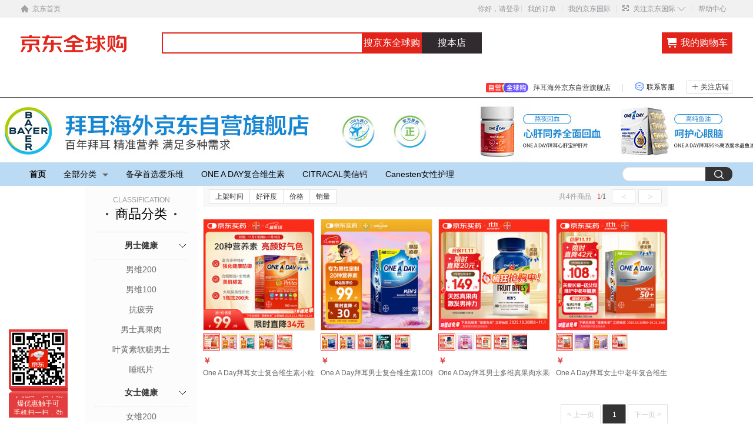

--- FILE ---
content_type: text/html; charset=utf-8
request_url: https://mall.jd.com/view/getJshopHeader.html?callback=jQuery6352321&appId=1072285&_=1765553951908
body_size: 8019
content:
jQuery6352321({"result":true,"html":"<style type=\"text/css\">\r\n    .worldwide-menu-wrap .text-icon {\r\n        background-color: #ff3e68 !important;\r\n    }\r\n</style>\r\n<link rel=\"stylesheet\" type=\"text/css\" href=\"//static.360buyimg.com/globalwide/header/dist/subMenu/css/index.css\" />\r\n<div class=\"worldwide-menu-wrap\">\r\n    <div class=\"worldwide-menu\">\r\n        <div class=\"worldwide-menu-content\">\r\n            <ul>\r\n                <li>\r\n                    <div class=\"worldwide-menu-link\">\r\n                                                    <!--坑位1开始：心智标-->\r\n                            <img src=\"//m.360buyimg.com/cc/jfs/t1/246334/3/20557/5034/673ea3d6F3e1533d3/cb23368d941b101f.png\" style=\"height: 16px;vertical-align: middle;\"/>   \r\n                            <!--坑位1结束-->\r\n                        \r\n                        <a href=\"//mall.jd.com/index-1000107607.html\">                            \r\n                            <span class=\"text-wrap\">拜耳海外京东自营旗舰店</span>\r\n                        </a>\r\n                        \r\n                                                \r\n                        \r\n                    </div>\r\n                </li>\r\n                                <li class=\"split\"><i></i></li>\r\n                <li>\r\n                    <div class=\"jd-im\" id=\"J-jd-im\" clstag=\"jshopmall|keycount|1000107607|zxkf\">\r\n                        <a href=\"#\" title=\"\" target=\"_blank\">联系卖家</a>\r\n                    </div>\r\n                </li>\r\n                <li>\r\n                    <div class=\"j-module J_globalHeaderAttention\" module-function=\"saleAttent\" module-param=\"{attentType:'vender',attentText:'关注店铺'}\">\r\n                        <a href=\"javascript:;\" class=\"e-attention\" data-id=\"1000107607\" data-type=\"1\" data-state=\"0\">\r\n                            关注店铺\r\n                        </a>\r\n                    </div>\r\n                </li>\r\n            </ul>\r\n        </div>\r\n        <div class=\"clr\"></div>\r\n    </div>\r\n    <div class=\"clr\"></div>\r\n</div>\r\n\r\n<style type=\"text/css\">\r\n    .jd-im{display: none}\r\n    .jd-im.current{display:block;}\r\n    .jd-im a{padding-left: 20px;display:inline-block; zoom:1; color:#333; text-decoration:none; background:url(//img10.360buyimg.com/cms/jfs/t24685/237/1947316165/713/9f715eaa/5bbf0b5eN5642d182.png) 0 center no-repeat;}\r\n    .jSign .unsigned {background: url(//img12.360buyimg.com/cms/jfs/t1873/354/103802468/1134/d2d77b2c/55ef8e5aN88b74a47.png ) no-repeat 0 center;}\r\n    .jSign .signed {background: url(//img10.360buyimg.com/cms/jfs/t1864/208/141622913/321/e32c7304/55f23842Nabecd849.png ) no-repeat 0 center;}\r\n\r\n    .worldwide-menu-wrap .worldwide-menu .worldwide-menu-content .worldwide-menu-link .worldwide-drop-panel {\r\n        z-index: 8;\r\n    }\r\n\r\n    .e-attention {\r\n        border: 1px solid #D9D9D9;\r\n        padding: 3px 5px 3px 23px;\r\n        margin-left: 20px;\r\n        background: url([data-uri]) no-repeat 9px 5px;\r\n    }\r\n    .e-attention.current {\r\n        background: url([data-uri]) no-repeat 9px 7px;\r\n    }\r\n</style>\r\n\r\n<script type=\"text/javascript\">\r\n    // 执行关注按钮逻辑\r\n//    window.moduleRefresh.call($('.J_globalHeaderAttention'));\r\n    (function () {\r\n        function _execute(module){\r\n            var _function = $(module).attr('module-function'),\r\n                    _module_name = $(module).parents('[module-name]').attr('module-name'), _param;\r\n\r\n            if(typeof _function == 'undefined') return;\r\n            try{\r\n                _param = JSON.parse($(module).attr('module-param').replace(/'/g, '\"').replace(/(\\{|,)\\s*\\w+\\s*:/g, function (str, matchKey) {\r\n                    return matchKey + '\"' + str.match(/\\w+/) + '\":'\r\n                }));\r\n            }catch(e){\r\n                _param = {};\r\n            }\r\n            var _functions = _function.split(',');\r\n            $.each(_functions, function(index,n){\r\n                if(jshop.module[_module_name]&&jshop.module[_module_name][n]){\r\n                    if(_param.subObj){\r\n                        $(module).find(_param.subObj).each(function(ind,q){\r\n                            jshop.module[_module_name][n].call(q,_param);\r\n                        });\r\n                    }\r\n                    else{\r\n                        jshop.module[_module_name][n].call(module,_param);\r\n                    }\r\n                }\r\n                else if(jshop.module[n]){\r\n                    if(_param.subObj){\r\n                        $(module).find(_param.subObj).each(function(ind,q){\r\n                            jshop.module[n].call(q,_param);\r\n                        });\r\n                    }\r\n                    else{\r\n                        jshop.module[n].call(module,_param);\r\n                    }\r\n                }\r\n            });\r\n        }\r\n        _execute($('.J_globalHeaderAttention')[0]);\r\n    })();\r\n\r\n    // 行业评分\r\n    jQuery(\"#ratingTotalList\").click(function() {\r\n        document.location.href=\"//mall.jd.com/shopLevel-1000107607.html\";\r\n    });\r\n</script>","venderType":-1})


--- FILE ---
content_type: text/html;charset=utf-8
request_url: https://gia.jd.com/y.html?v=0.21458293026140662&o=mall.jd.hk/view_search-1072285-14338938-99-1-24-1.html
body_size: 27
content:
var jd_risk_token_id='JC33COSL5T2EYZOFAYRNJI7CQXDJVNC3AOSOGHL6D67CTSYSHNYFRVRXA27VEUISZB6VX2OG4KSVU';

--- FILE ---
content_type: text/css
request_url: https://jscss.360buyimg.com/static-common/globalwide/header/dist/??footer/css/index.css,searchLocal/css/index.css,subMenu/css/index.css,shortcut/css/index.css?t=202509092150
body_size: 145091
content:
.fl{float:left}.fr{float:right}.clear,.clr{display:block;overflow:hidden;clear:both;height:0;line-height:0;font-size:0}.clearfix:after{content:".";display:block;height:0;clear:both;visibility:hidden}.clearfix{*zoom:1}.dorpdown{position:relative}.dorpdown-layer{display:none;position:absolute}.dorpdown:hover .dorpdown-layer,.hover .dorpdown-layer{display:block}.cw-icon{position:relative;cursor:default;zoom:1}.cw-icon .i,.cw-icon i{display:block;position:absolute;overflow:hidden}.root61 .w{width:1210px}.w{width:990px;margin:0 auto}.root61 #w-footer{margin-top:60px;min-width:1210px}.root61 #w-footer ul,.root61 #w-footer li,.root61 #w-footer ol{margin:0;padding:0;list-style:none}.root61 #w-footer .service{background:#7d256e}.root61 #w-footer .service i{background:url([data-uri]) no-repeat;width:1210px;height:121px;display:block;margin:0 auto}.root61 .self-sale #w-footer .service i{background:url([data-uri]) no-repeat}.root61 #w-footer .foot-wp{background:#E2231A;padding:41px 0 10px 0}.root61 #w-footer .foot-wp .logo{float:left;margin-left:100px}.root61 #w-footer .foot-wp .logo i{background:url([data-uri]) no-repeat;width:150px;height:59px;display:block}.root61 #w-footer .foot-wp .col{float:left;margin-left:43px;padding-top:6px}.root61 #w-footer .foot-wp .col li{float:left;height:122px;padding-left:64px}.root61 #w-footer .foot-wp .col li .title{width:72px;display:block;margin-bottom:16px;font-size:18px}.root61 #w-footer .foot-wp .col .fore1{width:62px}.root61 #w-footer .foot-wp .col .fore2,.root61 #w-footer .foot-wp .col .fore3{width:218px}.root61 #w-footer .foot-wp .col .fore4{width:72px}.root61 #w-footer .foot-wp .col .fore1 .title{background-position:0 0}.root61 #w-footer .foot-wp .col .fore2 .title{background-position:0 -23px}.root61 #w-footer .foot-wp .col .fore3 .title{background-position:0 -46px}.root61 #w-footer .foot-wp .col .fore4 .title{background-position:0 -69px}.root61 #w-footer .foot-wp .col .fore5 .title{background-position:0 -92px}.root61 #w-footer .foot-wp .col .fore5{width:144px;border-right:0}.root61 #w-footer .foot-wp .col .fore5 .cs-tel em,.root61 #w-footer .foot-wp .col .fore5 .cs-time em{margin-left:5px;font-style:normal}.root61 #w-footer .foot-wp .col li a{display:block;padding-left:1px;color:#d6d6d6;line-height:22px;font-size:12px;text-decoration:none}.root61 #w-footer .foot-wp .col li a:hover{text-decoration:underline}.root61 #w-footer .foot-wp .col li .cs-tel,.root61 #w-footer .foot-wp .col li .cs-time{cursor:default;text-decoration:none}.root61 #w-footer .foot-wp .col li .cs-tel:hover,.root61 #w-footer .foot-wp .col li .cs-time:hover{text-decoration:none}.root61 #w-footer .cs-online i{display:inline-block;margin-right:5px;margin-bottom:-4px;width:16px;height:16px}.root61 #w-footer .cs-jimi i{display:inline-block;margin-right:5px;margin-bottom:-4px;width:16px;height:16px;background:url("[data-uri]") no-repeat 0 0}.root61 #w-footer .foot-bm{padding-top:35px;height:40px;line-height:40px;text-align:center;font-size:12px;color:#fff}#w-footer{margin-top:60px;min-width:990px}#w-footer .service{background:#7d256e}#w-footer .service i{background:url([data-uri]) no-repeat;width:990px;height:121px;display:block;margin:0 auto}#w-footer .foot-wp{background:#E2231A;padding:52px 0 10px 0}#w-footer .foot-wp .logo{float:left}#w-footer .foot-wp .logo i{background:url([data-uri]) no-repeat;width:170px;height:60px;display:block}#w-footer .foot-wp .col{float:left;margin-left:6px;padding-top:6px}#w-footer .foot-wp .col li{float:left;width:115px;height:122px;font-family:"microsoft yahei";padding-left:40px}#w-footer .foot-wp .col li .title{width:72px;display:block;margin-bottom:16px;font-size:18px;color:#fff;cursor:default}#w-footer .foot-wp .col .fore1 .title{background-position:0 0}#w-footer .foot-wp .col .fore2 .title{background-position:0 -23px}#w-footer .foot-wp .col .fore3 .title{background-position:0 -46px}#w-footer .foot-wp .col .fore4 .title{background-position:0 -69px}#w-footer .foot-wp .col .fore5 .title{background-position:0 -92px}#w-footer .foot-wp .col .fore5{padding-left:45px;width:144px;border-right:0}#w-footer .foot-wp .col .fore5 .cs-tel em,#w-footer .foot-wp .col .fore5 .cs-time em{margin-left:5px}#w-footer .foot-wp .col li a{display:block;padding-left:1px;color:#d6d6d6;line-height:22px;font-size:12px;text-decoration:none}#w-footer .foot-wp .col li a:hover{text-decoration:underline}#w-footer .foot-wp .col li .cs-tel,#w-footer .foot-wp .col li .cs-time{cursor:default;text-decoration:none}#w-footer .foot-wp .col li .cs-tel:hover,#w-footer .foot-wp .col li .cs-time:hover{text-decoration:none}#w-footer .cs-online i{display:inline-block;margin-right:5px;margin-bottom:-4px;width:16px;height:16px;background:url([data-uri]) no-repeat 0 0}#w-footer .foot-bm{padding-top:35px;height:40px;line-height:40px;text-align:center;font-size:12px;color:#fff;font-family:"microsoft yahei"}
.fl{float:left}.fr{float:right}.clear,.clr{display:block;overflow:hidden;clear:both;height:0;line-height:0;font-size:0}.clearfix:after{content:".";display:block;height:0;clear:both;visibility:hidden}.clearfix{*zoom:1}.dorpdown{position:relative}.dorpdown-layer{display:none;position:absolute}.dorpdown:hover .dorpdown-layer,.hover .dorpdown-layer{display:block}.cw-icon{position:relative;cursor:default;zoom:1}.cw-icon .i,.cw-icon i{display:block;position:absolute;overflow:hidden}.root61 .w{width:1210px}.w{width:990px;margin:0 auto}#search-2014{position:relative;z-index:11;float:left;width:262px;margin-top:25px;font-size:12px}#search-2014 a{text-decoration:none}#search-2014 .form{width:262px;height:33px}#search-2014 .text{float:left;width:186px;height:24px;line-height:24px;color:#a9a4a8;padding:4px;margin-bottom:4px;border-width:2px 0 2px 2px;border-color:#E2231A;border-style:solid;outline:0;font-size:14px;font-family:Hiragino Sans GB, Microsoft Yahei, Simsun}.cj-pop #search-2014{width:285px}.cj-pop #search-2014 .form{width:285px}.cj-pop #search-2014 .text{width:142px}#search-2014 .button{float:left;width:102px;height:36px;background:#E2231A;border:none;line-height:1;color:#fff;font-size:16px;cursor:pointer;font-family:"Hiragino Sans GB", "microsoft yahei", "simsum"}#search-2014 .button-black{float:left;width:66px;height:33px;background:#000;border:none;line-height:1;color:#fff;font-size:12px;cursor:pointer}#hotwords-2014{float:left;width:235px;height:20px;line-height:20px;overflow:hidden}#hotwords-2014 a{float:left;white-space:nowrap;margin-right:10px;color:#a9a4a8;font-family:"microsoft yahei"}#shelper{overflow:hidden;position:absolute;top:36px;left:0;width:379px;border:1px solid #CCC;background:#fff}#shelper li{overflow:hidden;padding:1px 6px;line-height:22px;cursor:pointer}#shelper .search-item{float:left;width:190px;white-space:nowrap;text-overflow:ellipsis;overflow:hidden}#shelper li.fore1 .search-item{width:170px}#shelper .search-count{overflow:hidden;color:#aaa;text-align:right;*zoom:1}#shelper .close{border-top:1px solid #efefef;text-align:right}#shelper .item3{cursor:default}#shelper .item3 a{float:left;margin-right:10px;white-space:nowrap}#shelper li.fore1{width:100%;padding:0;border-bottom:1px solid #ddd}#shelper li.fore1 .item1{height:22px;overflow:hidden;zoom:1}#shelper li.fore1 div.fore1{padding:0 6px}#shelper li.fore1 strong{color:#C00}#shelper li.fore1 .fore1 strong{color:#333}#shelper li.fore1 .item1,#shelper li.fore1 .item2{float:none;width:auto;padding:1px 6px 1px 20px}#shelper li.fore1 .item3{float:none;width:auto;color:#9C9A9C}#shelper li.fore1 span{float:left}#shelper li:hover{background:#f5f5f5 !important}#shelper li.close:hover,#shelper li.fore1:hover{background:0 0}#shelper li.fore1 div:hover{background:#f5f5f5 !important}.root61 #search-2014,.root61 #search-2014 .form{width:575px}.root61 #search-2014 .text{width:463px}.root61 .cj-pop #search-2014 .text{width:300px}.root61 #hotwords-2014{width:470px}.root61 .cj-pop #hotwords-2014{width:310px}.root61 #shelper{width:368px}#appdownloadTop{display:none}.logo-head{float:left;width:240px;height:100px}.logo-head .logo{background:url([data-uri]) no-repeat;width:240px;height:48px;display:block;text-indent:-20000px;margin-top:25px}.headerCart .logo-head{height:139px}.headerCart .logo-head .logo{margin-top:46px}.mod_service_blank{width:300px;height:140px;float:left;margin:0 2px;position:relative}.mod_service{width:140px;height:48px;float:left;margin:0 2px;position:relative}.root61 .mod_service{margin:25px 115px 0 0}.root61 .mod_service_blank{margin:0 20px}.root61 .headerCart .mod_service{margin-top:46px}.cj-pop .mod_service{width:337px}.mod_service img{width:140px;height:48px}.mod_service li{float:left;position:absolute;width:80px;height:140px;top:0}.mod_service li a{width:100%;height:100%;display:block}.mod_service .fore1{left:0}.mod_service .fore2{left:80px}.mod_service .fore3{left:160px}.mod_service .fore4{left:240px}#topbanner-close{position:absolute;right:5px;top:5px;display:block;width:19px;height:19px;background:url([data-uri]) 0px 0px no-repeat;z-index:2}.top-banner{min-width:1210px;max-height:300px;overflow:hidden}.top-banner .w{position:relative}.top-banner .w img{width:1210px}.top-banner .mi{position:relative;z-index:1}.rlt{position:relative;z-index:9}#settleup-2014{float:right;z-index:11;height:36px;margin-top:25px}#settleup-2014 .cw-icon{display:block;width:90px;height:34px;border:1px solid #E2231A;padding:0 2px 0 26px;background:#E2231A;text-align:center;line-height:34px;cursor:pointer;text-decoration:none}#settleup-2014 .cw-icon .ci-left{background:url([data-uri]) -59px 0 no-repeat;width:17px;height:18px;left:8px;top:8px}#settleup-2014 .cw-icon span{color:#fff;font-size:16px}#settleup-2014 .ci-place-1{background-position:-52px -167px;width:21px;height:21px;line-height:22px;right:-10px}#settleup-2014 .ci-place-2{background-position:-52px -212px;width:29px;height:21px;line-height:22px;right:-16px}#settleup-2014.hover .spacer,#settleup-2014:hover .spacer{position:absolute;right:0;top:-7px;width:102px;height:12px;background:#fff}#settleup-2014 .prompt{padding:10px 15px}#settleup-2014 .nogoods{padding-left:30px;height:49px;line-height:49px;overflow:hidden;color:#999}#search-2014 .button-search-inShop{background:#312b30}.root61 #search-2014,.root61 #search-2014 .form{width:550px}.root61 #search-2014 .text{width:330px}
.fl{float:left}.fr{float:right}.clear,.clr{display:block;overflow:hidden;clear:both;height:0;line-height:0;font-size:0}.clearfix:after{content:".";display:block;height:0;clear:both;visibility:hidden}.clearfix{*zoom:1}.dorpdown{position:relative}.dorpdown-layer{display:none;position:absolute}.dorpdown:hover .dorpdown-layer,.hover .dorpdown-layer{display:block}.cw-icon{position:relative;cursor:default;zoom:1}.cw-icon .i,.cw-icon i{display:block;position:absolute;overflow:hidden}.root61 .w{width:1210px}.w{width:990px;margin:0 auto}.worldwide-menu-wrap{font-size:12px;position:relative;min-width:1210px;height:35px;border-bottom:1px solid #312B30;*z-index:10;color:#333;background-color:#FFF}.worldwide-menu-wrap .theme{color:#804277 !important}.worldwide-menu-wrap .theme span{color:#804277 !important}.worldwide-menu-wrap .theme.worldwide-button{border-color:#804277 !important}.worldwide-menu-wrap .text-icon{background-color:#804277;color:#FFF;display:inline-block;padding:0 5px;height:22px;line-height:22px;vertical-align:middle;font-style:normal}.worldwide-menu-wrap ul,.worldwide-menu-wrap ol,.worldwide-menu-wrap li{margin:0;padding:0;list-style:none}.worldwide-menu-wrap a{text-decoration:none;color:#333}.worldwide-menu-wrap .worldwide-icon{display:inline-block;height:18px;width:18px;background-repeat:no-repeat;background-position:center top}.worldwide-menu-wrap .worldwide-icon.icon-shop{background-image:url([data-uri])}.worldwide-menu-wrap .worldwide-icon.icon-king{background-image:url([data-uri])}.worldwide-menu-wrap .worldwide-icon.icon-dd-b{background-image:url([data-uri])}.worldwide-menu-wrap .worldwide-icon.icon-dd{background-image:url([data-uri])}.worldwide-menu-wrap .worldwide-icon.icon-add{background-image:url([data-uri])}.worldwide-menu-wrap .worldwide-icon.icon-add-p{background-image:url([data-uri])}.worldwide-menu-wrap .worldwide-icon.icon-up{background-image:url([data-uri])}.worldwide-menu-wrap .worldwide-icon.icon-down{background-image:url([data-uri])}.worldwide-menu-wrap .worldwide-icon.icon-right{background-image:url([data-uri]);background-position:center 3px !important}.worldwide-menu-wrap .worldwide-icon.icon-right-p{background-image:url([data-uri]);background-position:center 3px !important}.worldwide-menu-wrap .worldwide-icon.icon-arrow-up,.worldwide-menu-wrap .worldwide-menu .worldwide-menu-content .worldwide-menu-link:hover .worldwide-icon.icon-arrow-down{background-image:url([data-uri]);background-position:center center}.worldwide-menu-wrap .worldwide-icon.icon-arrow-down{background-image:url([data-uri]);background-position:center center}.worldwide-menu-wrap .worldwide-icon.icon-dot-l{width:14px;height:12px;background-image:url([data-uri]);background-position:center center}.worldwide-menu-wrap .worldwide-icon.icon-dot-r{width:14px;height:12px;background-image:url([data-uri]);background-position:center center}.worldwide-menu-wrap .icon-v{background-image:url([data-uri])}.worldwide-menu-wrap .worldwide-menu{width:1210px;margin:0 auto}.worldwide-menu-wrap .worldwide-menu .worldwide-menu-content{float:right}.worldwide-menu-wrap .worldwide-menu .worldwide-menu-content ul li{float:left;height:36px;line-height:36px}.worldwide-menu-wrap .worldwide-menu .worldwide-menu-content ul li i{display:inline-block;vertical-align:middle}.worldwide-menu-wrap .worldwide-menu .worldwide-menu-content ul li .text-wrap{vertical-align:middle;margin-left:5px}.worldwide-menu-wrap .worldwide-menu .worldwide-menu-content ul li .worldwide-button{height:14px;line-height:12px;margin-left:20px;display:inline-block;border:1px solid #D9D9D9;padding:3px 5px;margin-top:-3px}.worldwide-menu-wrap .worldwide-menu .worldwide-menu-content ul li .worldwide-button i{vertical-align:middle;height:14px;line-height:14px;cursor:pointer;background-position:center 2px}.worldwide-menu-wrap .worldwide-menu .worldwide-menu-content ul li .worldwide-button span{display:inline-block;vertical-align:middle;cursor:pointer;color:#000}.worldwide-menu-wrap .worldwide-menu .worldwide-menu-content ul li.split{padding:0 20px}.worldwide-menu-wrap .worldwide-menu .worldwide-menu-content ul li.split i{font-size:0;line-height:0;height:14px;width:1px;margin-top:2px;background-color:#D9D9D9}.worldwide-menu-wrap .worldwide-menu .worldwide-menu-content .worldwide-menu-link{float:left;width:100%;height:100%;position:relative}.worldwide-menu-wrap .worldwide-menu .worldwide-menu-content .worldwide-menu-link:hover .worldwide-drop-panel{display:block}.worldwide-menu-wrap .worldwide-menu .worldwide-menu-content .worldwide-menu-link .worldwide-drop-panel{display:none;position:absolute;left:-20px;top:36px;overflow:hidden;background-color:#fff;box-shadow:0 0 10px #ccc;min-width:235px;max-width:320px}.worldwide-menu-wrap .worldwide-menu .worldwide-menu-content .worldwide-menu-link .worldwide-drop-panel.userinfo{width:280px;left:-100px}.worldwide-menu-wrap .worldwide-menu .worldwide-menu-content .worldwide-menu-link .worldwide-drop-panel-wrap{margin:10px 20px}.worldwide-menu-wrap .worldwide-menu .worldwide-menu-content .worldwide-menu-link .worldwide-drop-panel ul{overflow:hidden}.worldwide-menu-wrap .worldwide-menu .worldwide-menu-content .worldwide-menu-link .worldwide-drop-panel ul li{width:100%;overflow:hidden;line-height:18px;height:18px;padding:3px 0}.worldwide-menu-wrap .worldwide-menu .worldwide-menu-content .worldwide-menu-link .worldwide-drop-panel ul li .col-l{float:left}.worldwide-menu-wrap .worldwide-menu .worldwide-menu-content .worldwide-menu-link .worldwide-drop-panel ul li .col-l .label{color:#888}.worldwide-menu-wrap .worldwide-menu .worldwide-menu-content .worldwide-menu-link .worldwide-drop-panel ul li .col-l .block-p{background-color:#804277;display:inline-block !important;color:#FFF;width:58px;margin-right:2px;text-align:center;padding:2px 0}.worldwide-menu-wrap .worldwide-menu .worldwide-menu-content .worldwide-menu-link .worldwide-drop-panel ul li .col-r{float:right;vertical-align:middle}.worldwide-menu-wrap .worldwide-menu .worldwide-menu-content .worldwide-menu-link .worldwide-drop-panel ul li .col-r i{vertical-align:middle;height:14px;background-position:center 2px}.worldwide-menu-wrap .worldwide-menu .worldwide-menu-content .worldwide-menu-link .worldwide-drop-panel ul li .col-r span{vertical-align:middle}.worldwide-menu-wrap .worldwide-menu .worldwide-menu-content .worldwide-menu-link .worldwide-drop-panel ul li.title-row{padding:5px 0 10px}.worldwide-menu-wrap .worldwide-menu .worldwide-menu-content .worldwide-menu-link .worldwide-drop-panel ul.panel-bottom{border-top:1px dotted #333;margin-top:8px;padding-top:10px}.worldwide-menu-wrap .worldwide-menu .worldwide-menu-content .worldwide-menu-link .worldwide-drop-panel ul.panel-bottom .col-l{white-space:nowrap;word-break:keep-all;text-overflow:ellipsis;overflow:hidden;width:100%}.worldwide-menu-wrap .worldwide-menu .worldwide-menu-content .worldwide-menu-link .worldwide-drop-panel ul.panel-bottom .col-l span{display:inline}.worldwide-menu-wrap .worldwide-menu .worldwide-menu-content .worldwide-menu-link .worldwide-drop-panel .userinfo-panel{overflow:hidden}.worldwide-menu-wrap .worldwide-menu .worldwide-menu-content .worldwide-menu-link .worldwide-drop-panel .userinfo-panel .avatar{width:50px;height:50px;float:left;border-radius:50%;overflow:hidden}.worldwide-menu-wrap .worldwide-menu .worldwide-menu-content .worldwide-menu-link .worldwide-drop-panel .userinfo-panel .avatar img{width:50px;height:50px}.worldwide-menu-wrap .worldwide-menu .worldwide-menu-content .worldwide-menu-link .worldwide-drop-panel .userinfo-panel .userinfo-main{float:right;width:170px;line-height:24px;margin-top:3px}.worldwide-menu-wrap .worldwide-menu .worldwide-menu-content .worldwide-menu-link .worldwide-drop-panel .userinfo-panel .userinfo-main .row{overflow:hidden}.worldwide-menu-wrap .worldwide-menu .worldwide-menu-content .worldwide-menu-link .worldwide-drop-panel .userinfo-panel .userinfo-main .row.row-2{color:#888;width:170px;padding-top:5px;white-space:nowrap;word-break:keep-all;text-overflow:ellipsis;overflow:hidden}.worldwide-menu-wrap .worldwide-menu .worldwide-menu-content .worldwide-menu-link .worldwide-drop-panel .userinfo-panel .userinfo-main .name{font-size:17px;float:left;max-width:88px;white-space:nowrap;word-break:keep-all;text-overflow:ellipsis;overflow:hidden}.worldwide-menu-wrap .worldwide-menu .worldwide-menu-content .worldwide-menu-link .worldwide-drop-panel .userinfo-panel .userinfo-main .marker{float:left;background-color:#FFF;background-repeat:no-repeat;background-position:0 0;border:1px solid #2B262A;height:16px;line-height:16px;font-size:11px;color:#FFF;padding-left:20px;color:#2B262A;padding-right:3px;margin:3px 0 0 5px}.worldwide-menu-wrap .worldwide-menu .worldwide-menu-content .worldwide-menu-link .worldwide-drop-panel .userinfo-bottom{border-top:1px dotted #333;padding-top:5px;margin-top:10px}.worldwide-menu-wrap .worldwide-menu .worldwide-menu-content .worldwide-menu-link .worldwide-drop-panel .userinfo-bottom .local{white-space:nowrap;word-break:keep-all;text-overflow:ellipsis;overflow:hidden}.worldwide-menu-wrap .worldwide-menu .worldwide-menu-content .worldwide-menu-link .worldwide-drop-panel .userinfo-bottom .sign{position:relative;line-height:16px}.worldwide-menu-wrap .worldwide-menu .worldwide-menu-content .worldwide-menu-link .worldwide-drop-panel .userinfo-bottom .sign .dot{position:absolute;left:0}.worldwide-menu-wrap .worldwide-menu .worldwide-menu-content .worldwide-menu-link .worldwide-drop-panel .userinfo-bottom .sign .dot.icon-dot-r{left:auto;right:0}.worldwide-menu-wrap .worldwide-menu .worldwide-menu-content .worldwide-menu-link .worldwide-drop-panel .userinfo-bottom .sign .sign-text{margin:0 22px;text-align:center;white-space:nowrap;word-break:keep-all;text-overflow:ellipsis;overflow:hidden}.worldwide-menu-wrap .worldwide-menu .worldwide-menu-content .worldwide-menu-link .worldwide-drop-panel .bottom-command{padding:18px 0 10px;text-align:center}.worldwide-menu-wrap .worldwide-menu .worldwide-menu-content .worldwide-menu-link .worldwide-drop-panel .bottom-command .bottom-button{display:inline-block;background-color:#804277;color:#FFF;font-size:14px;width:120px;height:36px;line-height:36px;text-align:center}
.fl{float:left}.fr{float:right}.clear,.clr{display:block;overflow:hidden;clear:both;height:0;line-height:0;font-size:0}.clearfix:after{content:".";display:block;height:0;clear:both;visibility:hidden}.clearfix{*zoom:1}.dorpdown{position:relative}.dorpdown-layer{display:none;position:absolute}.dorpdown:hover .dorpdown-layer,.hover .dorpdown-layer{display:block}.cw-icon{position:relative;cursor:default;zoom:1}.cw-icon .i,.cw-icon i{display:block;position:absolute;overflow:hidden}.root61 .w{width:1210px}.w{width:990px;margin:0 auto}#shortcut-2014{width:100%;height:30px;line-height:30px;background:#F1F1F1;z-index:99;position:relative;font-size:12px}#shortcut-2014 ol,#shortcut-2014 ul,#shortcut-2014 li{list-style:none}#shortcut-2014 ol,#shortcut-2014 ul{margin:0;padding:0}#shortcut-2014 a{text-decoration:none}#shortcut-2014 .w{background:#F1F1F1}#shortcut-2014 li{float:left;height:30px;padding:0 2px}#shortcut-2014 li a{color:#9A949B}#shortcut-2014 li#ttbar-navs{padding:0 1px 0 2px}#shortcut-2014 li#ttbar-navs.hover,#shortcut-2014 li#ttbar-navs:hover{padding:0 0 0 1px}#shortcut-2014 li.dorpdown{z-index:13}#shortcut-2014 li.dorpdown:hover{padding:0 1px}#shortcut-2014 li.dorpdown .dt{color:#9A949B}#shortcut-2014 li.dorpdown:hover .dt{background:#fff;border:solid #ddd;border-width:0 1px;color:#E2231A}#shortcut-2014 li.hover{padding:0 1px}#shortcut-2014 li.hover .dt{background:#fff;border:solid #ddd;border-width:0 1px}#shortcut-2014 li.spacer{width:1px;height:12px;margin-top:9px;padding:0;background:#ddd;overflow:hidden}#shortcut-2014 .fl b{position:absolute;top:8px;left:0;width:13px;height:13px;background:url([data-uri]) no-repeat 0 -167px;cursor:pointer;transition:transform .2s ease-in 0s;-webkit-transition:-webkit-transform .2s ease-in 0s}#shortcut-2014 .fl li:hover b{transform:rotate(720deg);-webkit-transform:rotate(720deg)}#shortcut-2014 .ld{position:relative;padding:0 11px 0 18px}#shortcut-2014 .dt{float:left;padding:0 8px}#shortcut-2014 .dd{line-height:24px}#shortcut-2014 .loading{display:block;height:50px;background:url(//misc.360buyimg.com/jdf/1.0.0/unit/globalImages/1.0.0/loading.gif) no-repeat center center}#shortcut-2014 .dorpdown-layer{top:30px;background:#fff;border:1px solid #ddd;*left:1px}#shortcut-2014 .dorpdown-layer .dd-inner div{font-family:"microsoft yahei";text-align:center;font-size:12px;line-height:1.6}#shortcut-2014 .dorpdown-layer .dd-inner .cl{color:#7d256e}#shortcut-2014 .ci-right{top:12px;right:8px;height:7px;overflow:hidden;font:400 15px/15px consolas;color:#6A6A6A;transition:transform .1s ease-in 0s;-webkit-transition:-webkit-transform .1s ease-in 0s}#shortcut-2014 .ci-right s{position:relative;top:-7px;text-decoration:none}#shortcut-2014 li:hover .ci-right{color:#863177;transform:rotate(180deg);-webkit-transform:rotate(180deg)}#shortcut-2014 .dd-spacer{position:absolute;top:-7px;height:10px;background:#fff;overflow:hidden}#shortcut-2014 .style-red{color:#C81623}#shortcut-2014 #cj-mycity{padding-left:0}#shortcut-2014 #cj-mycity .dt{padding:0 11px 0 25px}#shortcut-2014 #cj-mycity:hover .dt,#shortcut-2014 #cj-mycity.hover .dt{padding:0 12px 0 24px}#shortcut-2014 #cj-mycity .dd{width:301px;padding:10px 0 10px 10px}#shortcut-2014 #cj-mycity .dorpdown-layer{*left:0}#shortcut-2014 #cj-mycity .item{float:left;width:60px;padding:2px 0}#shortcut-2014 #cj-mycity .item a{float:left;padding:0 8px}#shortcut-2014 #cj-mycity .item a:hover{background:#F4F4F4}#shortcut-2014 #cj-mycity .item a.selected{background:#C81623;color:#fff}#shortcut-2014 #cj-mycity .dd-spacer{left:0;width:93px;_width:95px}#shortcut-2014 #cj-mycity .dd-spacer-extend{width:105px;_width:107px}#shortcut-2014 #ttbar-login{margin-right:10px}#shortcut-2014 #ttbar-apps .dt{padding-left:25px;padding-right:25px}#shortcut-2014 #cj-ttbar .dt{width:90px;padding-left:25px}#shortcut-2014 #ttbar-serv .dt{padding-right:25px;width:49px}#shortcut-2014 #cj-ttbar .dd,#shortcut-2014 #ttbar-serv .dd{width:122px;padding-bottom:8px}#shortcut-2014 #cj-ttbar .item,#shortcut-2014 #ttbar-serv .item{padding-left:15px}#shortcut-2014 #cj-ttbar .dd-spacer,#shortcut-2014 #ttbar-serv .dd-spacer{left:0;width:122px}#shortcut-2014 #cj-ttbar .dt .watch-left{position:absolute;width:11px;height:10px;top:9px;left:7px;background:url([data-uri]) -60px -39px no-repeat}#shortcut-2014 #cj-ttbar.hover .dt .watch-left,#shortcut-2014 #cj-ttbar:hover .dt .watch-left{background-position:-82px -39px}#shortcut-2014 #ttbar-navs .dt{width:49px;padding-right:25px}#shortcut-2014 #ttbar-navs .dd{right:0;width:988px;padding:20px 0 16px;*left:auto;*right:-1px}#shortcut-2014 #ttbar-navs dl{float:left;width:201px;padding-left:20px;border-left:1px solid #ddd}#shortcut-2014 #ttbar-navs dl.fore1{border-left:none;width:301px}#shortcut-2014 #ttbar-navs dt{font-size:14px;font-weight:700;margin-bottom:6px}#shortcut-2014 #ttbar-navs .item{float:left;width:100px}#shortcut-2014 #ttbar-navs .dd-spacer{right:0;width:82px}#shortcut-2014 .hover .dorpdown-layer{-webkit-transition:all 600ms cubic-bezier(0.23, 1, 0.32, 1)}.root61 #shortcut-2014 #ttbar-navs .dd{width:1210px}.root61 #shortcut-2014 #ttbar-navs .fore2{display:block}.root61 #shortcut-2014 #ttbar-navs dl{width:259px}.root61 #shortcut-2014 #ttbar-navs dl.fore1{width:347px}.root61 #shortcut-2014 #ttbar-navs .item{width:86px}.qrcode{background:url([data-uri]) no-repeat;width:110px;height:110px;display:block;margin:0 auto}


--- FILE ---
content_type: text/json;charset=gbk
request_url: https://passport.jd.com/new/helloService.ashx?callback=jQuery2018007&_=1765553954369
body_size: 5
content:
jQuery2018007({"nick":"","info":"<a href=\"javascript:login();\" class=\"link-login\">你好，请登录</a>"})

--- FILE ---
content_type: text/json;charset=gbk
request_url: https://passport.jd.com/new/helloService.ashx?callback=jQuery114983&_=1765553954385
body_size: 4
content:
jQuery114983({"nick":"","info":"<a href=\"javascript:login();\" class=\"link-login\">你好，请登录</a>"})

--- FILE ---
content_type: text/json;charset=gbk
request_url: https://passport.jd.com/new/helloService.ashx?callback=jQuery264641&_=1765553951747
body_size: 5
content:
jQuery264641({"nick":"","info":"<a href=\"javascript:login();\" class=\"link-login\">你好，请登录</a>"})

--- FILE ---
content_type: text/javascript;charset=utf-8
request_url: https://chat1.jd.com/api/checkChat?callback=jQuery677777&shopId=1000107607&_=1765553955390
body_size: 251
content:
jQuery677777({"chatDomain":"chat.jd.com","chatUrl":"https://chat.jd.com/index.action?_t=&shopId=1000107607","code":1,"hasEntryGroup":0,"hotShop":true,"mock":false,"rank3":0,"seller":"拜耳海外京东自营旗舰店","shopId":1000107607,"subCode":0,"venderId":1000107607});